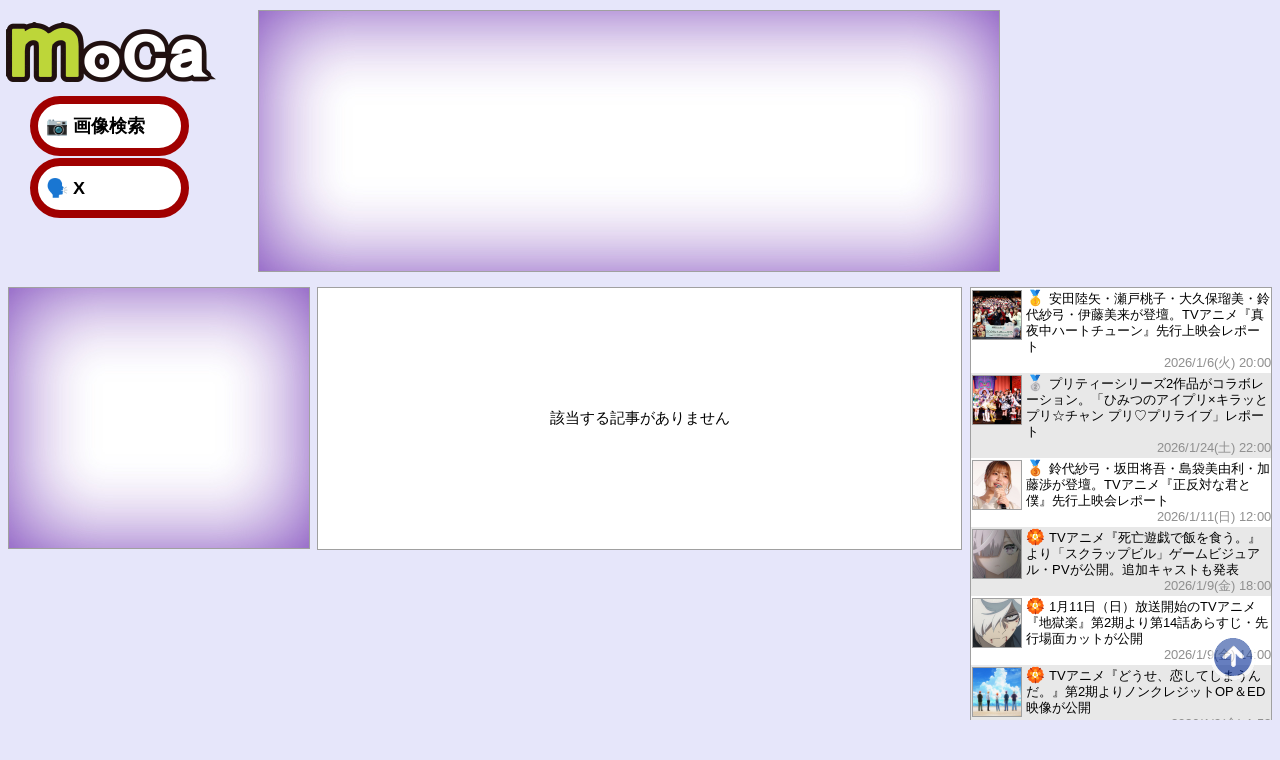

--- FILE ---
content_type: text/html; charset=Shift_JIS
request_url: https://moca-news.net/artdisp.php?artid=202306191600aa_
body_size: 51954
content:

<!DOCTYPE html>
<html>
  <head>
    <meta http-equiv="Content-Type" content="text/html; charset=shift_jis" />
    <meta name="viewport" content="width=device-width, initial-scale=1.0" />
    <meta name="format-detection" content="telephone=no" />
    <meta name="format-detection" content="email=no" />
    <meta name="twitter:widgets:csp" content="on" />
    <meta name="description" content="moca -声優ニュースサイト- | moca" />
    <meta property="og:title" content="moca -声優ニュースサイト- | moca" />
    <meta property="og:type" content="website" />
    <meta property="og:url" content="https://moca-news.net/artdisp.php&artid=202306191600aa_" />
    <meta property="og:description" content="moca -声優ニュースサイト- | moca" />
    <meta name="twitter:card" content="summary_large_image" />
    <meta name="twitter:site" content="@moca_news">
    <meta name="twitter:title" content="moca -声優ニュースサイト- | moca" />
    <meta name="twitter:description" content="moca -声優ニュースサイト- | moca" />
    <meta name="msvalidate.01" content="53DA3720FB3B3563875BFD1881A87981" />
    <title>moca -声優ニュースサイト- | moca</title>
    <link rel="shortcut icon" href="/image/favicon.ico" />
    <link rel="stylesheet" href="/moca.css?artdisp_20260126123920" type="text/css" />

    <script type="text/javascript" src="/js/cookie.js?artdisp_20260126123920"></script>
    <script type="text/javascript" src="/js/movepage.js?artdisp_20260126123920"></script>
    <script type="text/javascript" src="/js/article.js?artdisp_20260126123920"></script>

    <script language="javascript">
      <!--
        var top_banner_base;
        var top_banner_queue;
        var top_banner_timer;
        var top_banner_fade_timer;
        var side_rectangle_queue;
        var article_banner_queue;
        var doctype = 'article';
        var resize_timer = '';
        var caption_width = {};

        var calendar_map = ['@','@','@','@','@','@','@','@','@','@','@','@','@','@','@','@','**************************...../-/-/-/-/-/-/-/-/-/-/-'];
      // -->
    </script>

    <!--[if LTE IE 8]>
      <script language="javascript">
        if (resize_timer == '') {
          resize_timer = '+';
        }
      </script>
    <![endif]-->

    <!--[if GT IE 8]><!-->
      <script language="javascript">
        <!--
          window.addEventListener("pageshow",function() {
            window_close();
          },false);
        // -->
      </script>
    <!--<![endif]-->
  </head>
  <body onload="document.getElementById('loader').style.display = 'none'; document.getElementById('main-area-article').style.display = 'block'; disp_guide(-1); if (resize_timer != '*') {image_arrangement();}" onresize="top_banner_arrangement(); if (resize_timer != '+' && resize_timer != '*') {resize_timer = rsv_image_arrangement(resize_timer);} if (anchor_st !== '') {if ((new Date()) - anchor_expiry_date < 300) {scroll_to_anchor(anchor_st,0);} else {anchor_st = '';}}">

    <div id="container" style="overflow-x:hidden;">
      <script language="javascript">
        <!--
          var container = 'container';
        // -->
      </script>

      <!--[if LTE IE 8]>
        <script language="javascript">
          document.getElementById('container').style.width = '1259px';
        </script>
      <![endif]-->

      <!--[if IE 7]>
        <script language="javascript">
          document.body.style.overflow = 'visible';
        </script>
      <![endif]-->

      <div id="container-child">
        <div id="header-area">
          <script language="javascript">
            <!--
              article_banner_seq = '';
              article_banner_queue = '';

              while (article_banner_seq != '') {
                n = Math.floor(Math.random() * (article_banner_seq.length / 2));
                numstr = article_banner_seq.substr(n * 2,2);
                article_banner_queue = article_banner_queue + numstr;
                article_banner_seq = article_banner_seq.substr(0,n * 2) + article_banner_seq.substr(n * 2 + 2);
              }
            //-->
          </script>
        <script language="javascript">
          <!--
            side_rectangle_seq = '31';
            side_rectangle_queue = '';

            while (side_rectangle_seq != '') {
              n = Math.floor(Math.random() * (side_rectangle_seq.length / 2));
              numstr = side_rectangle_seq.substr(n * 2,2);
              side_rectangle_queue = side_rectangle_queue + numstr;
              side_rectangle_seq = side_rectangle_seq.substr(0,n * 2) + side_rectangle_seq.substr(n * 2 + 2);
            }
          //-->
        </script>

          <form name="subwindow">
            <input type="hidden" name="close_flg" value="">
          </form>

<!-- ロゴ -->
          <div id="logo-area">
            <ul class="global_navi">
              <li id="global_navi_top" onClick="location.href='/';">

                <script language="javascript">
                  <!--
                    if (typeof edit == "undefined") {
                      document.write('<a href="/"><img class="border0" src="/image/logo.gif" style="position:absolute; top:0px; left:0px; z-index:2;"></a>');
                    } else {
                      document.write('<a href="/?edit=' + edit + '"><img class="border0" src="/image/logo.gif" style="position:absolute; top:0px; left:0px; z-index:2;"></a>');
                    }
                  //-->
                </script>

                <div id="global_navi_top_hover">
                </div>
              </li>

              <script language="javascript">
                <!--
                  if (typeof edit == "undefined") {
                    document.write('<li id="global_navi_imgsearch" class="global_navi_menu" onClick="location.href=\'/imgdisp.php\';">');
                  } else {
                    document.write('<li style="margin-bottom:8px;">&nbsp;<span class="fontpage linkartguide" style="cursor:pointer;" onclick="logout();"><span class="fontemoji">&#x1f51a;&#xfe0f;</span>ログアウト</span></li>');
                    document.write('<li id="global_navi_imgsearch" class="global_navi_menu" onClick="location.href=\'/imgdisp.php?edit=\' + edit;">');
                  }
                //-->
              </script>

                <span class="global_navi_link"><span class="fontemoji" style="font-size:18px;">&#x1f4f7;</span> 画像検索</span>
                <img src="/image/dummy.gif" style="position:absolute; top:0px; left:0px; width:100%; height:100%; z-index:1;">
              </li>

              <!--[if GT IE 8]><!-->
                <li id="global_navi_twitter" class="global_navi_menu" onClick="window.open('https://x.com/moca_news');">
                  <a href="https://twitter.com/moca_news" target="_blank" class="global_navi_link"><span class="fontemoji" style="font-size:18px;">&#x1f5e3;</span> X</a>
                  <img src="/image/dummy.gif" style="position:absolute; top:0px; left:0px; width:100%; height:100%; z-index:1;">
                </li>
              <!--<![endif]-->

              <script language="javascript">
                <!--
                  if (typeof art_id == "undefined") {
                    document.write('<li id="global_navi_pickup" class="global_navi_menu overlay_menu" onClick="document.getElementById(\'overlay_bg\').style.display=\'block\'; document.getElementById(\'pickup_ol\').style.display=\'block\';">');
                    document.write('<span class="global_navi_link"><span class="fontemoji" style="font-size:18px;">&#x1f3c6;</span> 注目記事</span>');
                    document.write('<img src="/image/dummy.gif" style="position:absolute; top:0px; left:0px; width:100%; height:100%; z-index:1;">');
                    document.write('</li>');
                  } else {
                    if (typeof version != "undefined") {
                      if (typeof edit == "undefined") {
                        document.write('<li id="global_navi_article" class="global_navi_menu" style="display:none;" onClick="location.href=\'/artdisp.php?artid=\' + art_id.substr(0,15) + get_cookie(\'afid\');">');
                      } else {
                        document.write('<li id="global_navi_article" class="global_navi_menu" style="display:none;" onClick="location.href=\'/artdisp.php?artid=\' + art_id.substr(0,15) + \'&edit=\' + edit + get_cookie(\'afid\');">');
                      }
                    }

                    document.write('<span class="global_navi_link"><span class="fontemoji" style="font-size:18px;">&#x1f4dd;</span>記事本文</span>');
                    document.write('<img src="/image/dummy.gif" style="position:absolute; top:0px; left:0px; width:100%; height:100%; z-index:1;">');
                    document.write('</li>');
                  }
                //-->
              </script>

            </ul>
            <div style="clear:both;"></div>

            <script language="javascript">
              <!--
                if (typeof art_id != "undefined") {
                  document.getElementById('global_navi_article').style.display='block';
                }
              //-->
            </script>
          </div>

<!-- トップバナー -->
        <div id="top-banner-area">
          <script language="javascript">
            <!--
              var top_banner_seq = '01';
              var pos;
              top_banner_queue = '';
              top_banner_timer = '';
              top_banner_fade_timer = '';
              top_banner_area_id = 'top-banner-area';

              while (top_banner_seq != '') {
                pos = Math.floor(Math.random() * (top_banner_seq.length / 2));
                top_banner_queue = top_banner_queue + top_banner_seq.substr(pos * 2,2);
                top_banner_seq = top_banner_seq.substr(0,pos * 2) + top_banner_seq.substr(pos * 2 + 2);
              }
            // -->
          </script>

          <!--[if LT IE 8]>
            <script language="javascript">
              switch (top_banner_queue.length / 2) {
                case 0:
                  document.write('<div style="position:relative; width:742px; height:0px;">');
                  break;
                case 1:
                  document.write('<div style="position:relative; width:742px; height:278px;">');
                  break;
                default:
                  document.write('<div style="position:relative; width:742px; height:302px;">');
              }
            </script>
          <![endif]-->

          <!--[if GTE IE 8]><!-->
            <script language="javascript">
              <!--
                top_banner_base = '';

                for (i=0;i<5;i++) {
                  for (j=0;j<15;j++) {
                    rnd = parseInt(Math.floor(Math.random() * 26));
                    top_banner_base += ('abcdefghijklmnopqrstuvwxyz').substr(rnd,1);
                  }

                  e = document.getElementById(top_banner_base);

                  if (!e) {
                    break;
                  }
                }

                tb_b = document.getElementById('container-child');

                switch (top_banner_queue.length / 2) {
                  case 0:
                    document.write('<div style="position:relative; width:742px; max-width:100%; padding-top:0%;">');
                    break;
                  case 1:
                    if (tb_b) {
                      tb_w = tb_b.clientWidth;

                      if (tb_w > 742) {
                        tb_w = 742;
                      }

                      if (tb_w < 200) {
                        tb_w = 200;
                      }

                      tb_w -= 2;

                      document.write('<div id="' + top_banner_base + '" style="position:relative; width:742px; max-width:100%; padding-top:' + ((260 * (tb_w / 740) + 16) / tb_w * 100) +'%;">');
                      break;
                    }
                  default:
                    if (tb_b) {
                      tb_w = tb_b.clientWidth;

                      if (tb_w > 742) {
                        tb_w = 742;
                      }

                      if (tb_w < 200) {
                        tb_w = 200;
                      }

                      tb_w -= 2;

                      document.write('<div id="' + top_banner_base + '" style="position:relative; width:742px; max-width:100%; padding-top:' + ((260 * (tb_w / 740) + 42) / tb_w * 100) +'%;">');
                    }
                }
              // -->
            </script>
          <!--<![endif]-->

            <script language="javascript">
              <!--
                var parm_img_src;
                var parm_onload = ' onLoad="if ((this.src).indexOf(\'top_banner_dummy.gif\') < 0 && top_banner_timer == \'\') {top_banner_timer == \'*\'; top_banner_slide_kick();}"';
                var parm_top;
                var cur_l = 0;
                var i;

                if (top_banner_queue.length / 2 >= 2) {
                  document.write('<img src="/image/top_banner_prev.gif" style="position:absolute; top:0px; left:0px; box-shadow:none;" onClick="top_banner_slide_prev();">');
                  document.write('<img src="/image/top_banner_next.gif" style="position:absolute; top:0px; left:' + ((top_banner_queue.length / 2) * 21 + 21) + 'px; box-shadow:none;" onClick="top_banner_slide_next();">');

                  for (i=0;i < (top_banner_queue.length / 2);i++) {
                    document.write('<img src="/top_banner_button.gif" id="' + top_banner_base + '_b' + top_banner_queue.substr(i * 2,2) + '" style="position:absolute; top:0px; left:' + (i * 21 + 21) + 'px; opacity:0.2; filter:alpha(opacity=20); cursor:default; box-shadow:none;">');
                  }
                }

                if (document.getElementById(top_banner_base + '_b' + top_banner_queue.substr(0,2))) {
                  parm_top = '24';
                } else {
                  parm_top = '0';
                }

                for (i=0;i < (top_banner_queue.length / 2);i++) {
                  if (i == 0) {
                    parm_img_src = '/top_banner_dummy.gif';
                  } else {
                    parm_img_src = '/ae/' + top_banner_queue.substr(i * 2,2) + '/image.jpg';
                  }

                  document.write('<div id="' + top_banner_base + '_d' + top_banner_queue.substr(i * 2,2) + '" style="position:absolute; top:' + parm_top + 'px; left:0px; max-width:100%; opacity:0; filter:alpha(opacity=0); z-index:0;">');
                  document.write('<img src="' + parm_img_src + '" id="' + top_banner_base + '_i' + top_banner_queue.substr(i * 2,2) + '" style="opacity:1; filter:alpha(opacity=100);" class="border1" onMouseOver="if (top_banner_timer != \'\' && top_banner_timer != \'*\' && top_banner_timer != \'+\') {clearInterval(top_banner_timer); top_banner_timer = \'+\';}" onMouseOut="if (top_banner_timer == \'+\') {top_banner_timer = setInterval(\'top_banner_slide()\',2600);}" onClick="if (top_banner_timer == \'+\') {top_banner_timer = setInterval(\'top_banner_slide()\',2600);} window.open(\'/ae/' + top_banner_queue.substr(i * 2,2) + '/\');"' + parm_onload + '>');
                  document.write('</div>');

                  if (i == 0) {
                    document.getElementById(top_banner_base + '_i' + top_banner_queue.substr(0,2)).src = '/ae/' + top_banner_queue.substr(0,2) + '/image.jpg';
                  }

                  parm_onload = '';
                }
              // -->
            </script>
          </div>
        </div>
        <div style="clear:both;">
        </div>
        </div>

<!-- 中央レクタングル -->
        <div id="center-rectangle-area">
          <script language="javascript">
            <!--
              var wk_side_rectangle_queue = side_rectangle_queue;
              var max_num = Math.ceil(wk_side_rectangle_queue.length / 4);

              document.write('<div style="width:49%; padding-right:2px; float:left;">');

              for (i=0;i<max_num;i++) {
                document.write('<div class="rectangle">');
                document.write('<img src="/ae/' + wk_side_rectangle_queue.substr(0,2) + '/image.jpg" class="border1" style="margin:0px 2px; cursor:pointer; margin:4px auto; display:none;" onLoad="this.style.display=\'inline\';" onClick="window.open(\'/ae/' + wk_side_rectangle_queue.substr(0,2) + '/\');">');
                document.write('</div>');

                wk_side_rectangle_queue = wk_side_rectangle_queue.substr(2);
              }

              document.write('</div>');

              max_num = Math.ceil(wk_side_rectangle_queue.length / 2);

              document.write('<div style="width:49%; padding-left:2px; float:left;">');

              for (i=0;i<max_num;i++) {
                document.write('<div class="rectangle">');
                document.write('<img src="/ae/' + wk_side_rectangle_queue.substr(0,2) + '/image.jpg" class="border1" style="margin:0px 2px; cursor:pointer; margin:4px auto; display:none;" onLoad="this.style.display=\'block\';" onClick="window.open(\'/ae/' + wk_side_rectangle_queue.substr(0,2) + '/\');">');
                document.write('</div>');

                wk_side_rectangle_queue = wk_side_rectangle_queue.substr(2);
              }

              document.write('</div>');
              document.write('<div style="clear:both;">');
              document.write('</div>');
            //-->
          </script>
        </div>

        <div id="left-area">
<!-- 左レクタングル -->
          <script language="javascript">
            <!--
              var max_num = Math.ceil(side_rectangle_queue.length / 4);

              for (i=0;i<max_num;i++) {
                document.write('<div class="rectangle">');
                document.write('<img src="/ae/' + side_rectangle_queue.substr(0,2) + '/image.jpg" class="border1" style="display:none;" onLoad="this.style.display=\'inline\';" onClick="window.open(\'/ae/' + side_rectangle_queue.substr(0,2) + '/\');">');
                document.write('</div>');

                side_rectangle_queue = side_rectangle_queue.substr(2);
              }
            //-->
          </script>

<!-- X -->
          <!--[if GT IE 8]><!-->
          <!--<![endif]-->
        </div>

<!-- 記事エリア -->
        <div id="main-area" name="anchor" class="border1">
          <noscript>
            <div style="text-align:center;">
              <br>
              <a class="fontstd" style="color:#ff0000;">JavaScriptが無効になっています。正常に表示できません。</a>
            </div>
            <br>
          </noscript>

<div class="fontstd" style="width:100%; margin-top:120px; margin-bottom:120px; text-align:center;" align="center">
該当する記事がありません<br>
</div>

        </div>

        <div id="right-area">
<!-- 右レクタングル -->
          <script language="javascript">
            <!--
              var max_num = side_rectangle_queue.length / 2;

              for (i=0;i<max_num;i++) {
                document.write('<div class="rectangle">');
                document.write('<img src="/ae/' + side_rectangle_queue.substr(0,2) + '/image.jpg" class="border1" style="display:none;" onLoad="this.style.display=\'inline\';" onClick="window.open(\'/ae/' + side_rectangle_queue.substr(0,2) + '/\');">');
                document.write('</div>');

                side_rectangle_queue = side_rectangle_queue.substr(2);
              }
            //-->
          </script>

<!-- 注目記事 -->
          <div id="pickup" class="border1">
            <div class="fontslm title_white linkblock" style="min-height:50px; overflow-wrap:break-word; word-break:break-all;" onClick="location.href='/artdisp.php?artid=202601062000a00' + get_cookie('afid');">
              <img src="/article/2026/01/06/2000a00/!img/!icon.jpg" class="border1" style="margin-left:1px; margin-right:4px; float:left; width:48px; height:48px;">
              <span class="fontemoji">&#x1f947;</span>&nbsp;安田陸矢・瀬戸桃子・大久保瑠美・鈴代紗弓・伊藤美来が登壇。TVアニメ『真夜中ハートチューン』先行上映会レポート
              <div class="fontpage" style="text-align:right;">
              2026/1/6(火) 20:00
              </div>
              <div style="clear:both;">
              </div>
            </div>
            <div class="fontslm title_gray linkblock" style="min-height:50px; overflow-wrap:break-word; word-break:break-all;" onClick="location.href='/artdisp.php?artid=202601242200a00' + get_cookie('afid');">
              <img src="/article/2026/01/24/2200a00/!img/!icon.jpg" class="border1" style="margin-left:1px; margin-right:4px; float:left; width:48px; height:48px;">
              <span class="fontemoji">&#x1f948;</span>&nbsp;プリティーシリーズ2作品がコラボレーション。「ひみつのアイプリ×キラッとプリ☆チャン プリ&#x2661;プリライブ」レポート
              <div class="fontpage" style="text-align:right;">
              2026/1/24(土) 22:00
              </div>
              <div style="clear:both;">
              </div>
            </div>
            <div class="fontslm title_white linkblock" style="min-height:50px; overflow-wrap:break-word; word-break:break-all;" onClick="location.href='/artdisp.php?artid=202601111200a00' + get_cookie('afid');">
              <img src="/article/2026/01/11/1200a00/!img/!icon.jpg" class="border1" style="margin-left:1px; margin-right:4px; float:left; width:48px; height:48px;">
              <span class="fontemoji">&#x1f949;</span>&nbsp;鈴代紗弓・坂田将吾・島袋美由利・加藤渉が登壇。TVアニメ『正反対な君と僕』先行上映会レポート
              <div class="fontpage" style="text-align:right;">
              2026/1/11(日) 12:00
              </div>
              <div style="clear:both;">
              </div>
            </div>
            <div class="fontslm title_gray linkblock" style="min-height:50px; overflow-wrap:break-word; word-break:break-all;" onClick="location.href='/artdisp.php?artid=202601091800a01' + get_cookie('afid');">
              <img src="/article/2026/01/09/1800a01/!img/!icon.jpg" class="border1" style="margin-left:1px; margin-right:4px; float:left; width:48px; height:48px;">
              <span class="fontemoji">&#x1f3f5;</span>&nbsp;TVアニメ『死亡遊戯で飯を食う。』より「スクラップビル」ゲームビジュアル・PVが公開。追加キャストも発表
              <div class="fontpage" style="text-align:right;">
              2026/1/9(金) 18:00
              </div>
              <div style="clear:both;">
              </div>
            </div>
            <div class="fontslm title_white linkblock" style="min-height:50px; overflow-wrap:break-word; word-break:break-all;" onClick="location.href='/artdisp.php?artid=202601091400a00' + get_cookie('afid');">
              <img src="/article/2026/01/09/1400a00/!img/!icon.jpg" class="border1" style="margin-left:1px; margin-right:4px; float:left; width:48px; height:48px;">
              <span class="fontemoji">&#x1f3f5;</span>&nbsp;1月11日（日）放送開始のTVアニメ『地獄楽』第2期より第14話あらすじ・先行場面カットが公開
              <div class="fontpage" style="text-align:right;">
              2026/1/9(金) 14:00
              </div>
              <div style="clear:both;">
              </div>
            </div>
            <div class="fontslm title_gray linkblock" style="min-height:50px; overflow-wrap:break-word; word-break:break-all;" onClick="location.href='/artdisp.php?artid=202601090158a00' + get_cookie('afid');">
              <img src="/article/2026/01/09/0158a00/!img/!icon.jpg" class="border1" style="margin-left:1px; margin-right:4px; float:left; width:48px; height:48px;">
              <span class="fontemoji">&#x1f3f5;</span>&nbsp;TVアニメ『どうせ、恋してしまうんだ。』第2期よりノンクレジットOP＆ED映像が公開
              <div class="fontpage" style="text-align:right;">
              2026/1/9(金) 1:58
              </div>
              <div style="clear:both;">
              </div>
            </div>
            <div class="fontslm title_white linkblock" style="min-height:50px; overflow-wrap:break-word; word-break:break-all;" onClick="location.href='/artdisp.php?artid=202601162010a00' + get_cookie('afid');">
              <img src="/article/2026/01/16/2010a00/!img/!icon.jpg" class="border1" style="margin-left:1px; margin-right:4px; float:left; width:48px; height:48px;">
              <span class="fontemoji">&#x1f3f5;</span>&nbsp;3月28日（土）・29日（日）開催「AnimeJapan 2026」のステージラインナップが発表
              <div class="fontpage" style="text-align:right;">
              2026/1/16(金) 20:10
              </div>
              <div style="clear:both;">
              </div>
            </div>
            <div class="fontslm title_gray linkblock" style="min-height:50px; overflow-wrap:break-word; word-break:break-all;" onClick="location.href='/artdisp.php?artid=202601172300a02' + get_cookie('afid');">
              <img src="/article/2026/01/17/2300a02/!img/!icon.jpg" class="border1" style="margin-left:1px; margin-right:4px; float:left; width:48px; height:48px;">
              <span class="fontemoji">&#x1f3f5;</span>&nbsp;堀江瞬・羊宮妃那・赤城博昭総監督・こはならむが登壇。劇場版『僕の心のヤバイやつ』完成披露舞台挨拶レポート
              <div class="fontpage" style="text-align:right;">
              2026/1/17(土) 23:00
              </div>
              <div style="clear:both;">
              </div>
            </div>
            <div class="fontslm title_white linkblock" style="min-height:50px; overflow-wrap:break-word; word-break:break-all;" onClick="location.href='/artdisp.php?artid=202601112200a00' + get_cookie('afid');">
              <img src="/article/2026/01/11/2200a00/!img/!icon.jpg" class="border1" style="margin-left:1px; margin-right:4px; float:left; width:48px; height:48px;">
              <span class="fontemoji">&#x1f3f5;</span>&nbsp;南の勇者役・井上和彦がサプライズで登場。TVアニメ『葬送のフリーレン』第2期完成披露上映イベントレポート
              <div class="fontpage" style="text-align:right;">
              2026/1/11(日) 22:00
              </div>
              <div style="clear:both;">
              </div>
            </div>
            <div class="fontslm title_gray linkblock" style="min-height:50px; overflow-wrap:break-word; word-break:break-all;" onClick="location.href='/artdisp.php?artid=202601080030a00' + get_cookie('afid');">
              <img src="/article/2026/01/08/0030a00/!img/!icon.jpg" class="border1" style="margin-left:1px; margin-right:4px; float:left; width:48px; height:48px;">
              <span class="fontemoji">&#x1f3f5;</span>&nbsp;TVアニメ『穏やか貴族の休暇のすすめ。』よりノンクレジットOP＆ED映像が公開
              <div class="fontpage" style="text-align:right;">
              2026/1/8(木) 0:30
              </div>
              <div style="clear:both;">
              </div>
            </div>
            <div class="fontslm title_white linkblock" style="min-height:50px; overflow-wrap:break-word; word-break:break-all;" onClick="location.href='/artdisp.php?artid=202601080000a00' + get_cookie('afid');">
              <img src="/article/2026/01/08/0000a00/!img/!icon.jpg" class="border1" style="margin-left:1px; margin-right:4px; float:left; width:48px; height:48px;">
              <span class="fontemoji">&#x1f4ae;</span>&nbsp;TVアニメ『死亡遊戯で飯を食う。』よりメインPVが公開。追加キャストも発表
              <div class="fontpage" style="text-align:right;">
              2026/1/8(木) 0:00
              </div>
              <div style="clear:both;">
              </div>
            </div>
            <div class="fontslm title_gray linkblock" style="min-height:50px; overflow-wrap:break-word; word-break:break-all;" onClick="location.href='/artdisp.php?artid=202601191800a01' + get_cookie('afid');">
              <img src="/article/2026/01/19/1800a01/!img/!icon.jpg" class="border1" style="margin-left:1px; margin-right:4px; float:left; width:48px; height:48px;">
              <span class="fontemoji">&#x1f4ae;</span>&nbsp;新感覚FX漫画『FX戦士くるみちゃん』がTVアニメ化。制作：パッショーネ／キャスト：鈴木愛奈
              <div class="fontpage" style="text-align:right;">
              2026/1/19(月) 18:00
              </div>
              <div style="clear:both;">
              </div>
            </div>
            <div class="fontslm title_white linkblock" style="min-height:50px; overflow-wrap:break-word; word-break:break-all;" onClick="location.href='/artdisp.php?artid=202601151200a00' + get_cookie('afid');">
              <img src="/article/2026/01/15/1200a00/!img/!icon.jpg" class="border1" style="margin-left:1px; margin-right:4px; float:left; width:48px; height:48px;">
              <span class="fontemoji">&#x1f4ae;</span>&nbsp;TVアニメ『紫雲寺家の子供たち』万里Birthdayくじが1月20日（火）に発売
              <div class="fontpage" style="text-align:right;">
              2026/1/15(木) 12:00
              </div>
              <div style="clear:both;">
              </div>
            </div>
            <div class="fontslm title_gray linkblock" style="min-height:50px; overflow-wrap:break-word; word-break:break-all;" onClick="location.href='/artdisp.php?artid=202601201200a00' + get_cookie('afid');">
              <img src="/article/2026/01/20/1200a00/!img/!icon.jpg" class="border1" style="margin-left:1px; margin-right:4px; float:left; width:48px; height:48px;">
              <span class="fontemoji">&#x1f4ae;</span>&nbsp;『機動警察パトレイバー EZY』は全3章で5月15日（金）より順次劇場公開。キャスト：上坂すみれ・戸谷菊之介
              <div class="fontpage" style="text-align:right;">
              2026/1/20(火) 12:00
              </div>
              <div style="clear:both;">
              </div>
            </div>
            <div class="fontslm title_white linkblock" style="min-height:50px; overflow-wrap:break-word; word-break:break-all;" onClick="location.href='/artdisp.php?artid=202601181800a00' + get_cookie('afid');">
              <img src="/article/2026/01/18/1800a00/!img/!icon.jpg" class="border1" style="margin-left:1px; margin-right:4px; float:left; width:48px; height:48px;">
              <span class="fontemoji">&#x1f4ae;</span>&nbsp;TVアニメ『【推しの子】』第3期放送記念ミュージアムが1月21日（水）より開催
              <div class="fontpage" style="text-align:right;">
              2026/1/18(日) 18:00
              </div>
              <div style="clear:both;">
              </div>
            </div>
            <div class="fontslm title_gray linkblock" style="min-height:50px; overflow-wrap:break-word; word-break:break-all;" onClick="location.href='/artdisp.php?artid=202601221800a01' + get_cookie('afid');">
              <img src="/article/2026/01/22/1800a01/!img/!icon.jpg" class="border1" style="margin-left:1px; margin-right:4px; float:left; width:48px; height:48px;">
              <span class="fontemoji">&#x1f4ae;</span>&nbsp;『ひみつのアイプリ』『アイプリバース』リング6だんにて「プリンセスバズリウムコーデ」が実装
              <div class="fontpage" style="text-align:right;">
              2026/1/22(木) 18:00
              </div>
              <div style="clear:both;">
              </div>
            </div>
            <div class="fontslm title_white linkblock" style="min-height:50px; overflow-wrap:break-word; word-break:break-all;" onClick="location.href='/artdisp.php?artid=202601180000a00' + get_cookie('afid');">
              <img src="/article/2026/01/18/0000a00/!img/!icon.jpg" class="border1" style="margin-left:1px; margin-right:4px; float:left; width:48px; height:48px;">
              <span class="fontemoji">&#x1f4ae;</span>&nbsp;TVアニメ『鎧真伝サムライトルーパー』より第3話あらすじ・先行場面カット、凱ソロビジュアル・キャラクターPVが公開
              <div class="fontpage" style="text-align:right;">
              2026/1/18(日) 0:00
              </div>
              <div style="clear:both;">
              </div>
            </div>
            <div class="fontslm title_gray linkblock" style="min-height:50px; overflow-wrap:break-word; word-break:break-all;" onClick="location.href='/artdisp.php?artid=202601180800a00' + get_cookie('afid');">
              <img src="/article/2026/01/18/0800a00/!img/!icon.jpg" class="border1" style="margin-left:1px; margin-right:4px; float:left; width:48px; height:48px;">
              <span class="fontemoji">&#x1f4ae;</span>&nbsp;1月20日（火）放送のTVアニメ『真夜中ハートチューン』第3話より、あらすじ・先行場面カットが公開
              <div class="fontpage" style="text-align:right;">
              2026/1/18(日) 8:00
              </div>
              <div style="clear:both;">
              </div>
            </div>
            <div class="fontslm title_white linkblock" style="min-height:50px; overflow-wrap:break-word; word-break:break-all;" onClick="location.href='/artdisp.php?artid=202601160000a00' + get_cookie('afid');">
              <img src="/article/2026/01/16/0000a00/!img/!icon.jpg" class="border1" style="margin-left:1px; margin-right:4px; float:left; width:48px; height:48px;">
              <span class="fontemoji">&#x1f4ae;</span>&nbsp;1月18日（日）放送のTVアニメ『正反対な君と僕』第2話より、あらすじ・先行場面カットが公開
              <div class="fontpage" style="text-align:right;">
              2026/1/16(金) 0:00
              </div>
              <div style="clear:both;">
              </div>
            </div>
            <div class="fontslm title_gray linkblock" style="min-height:50px; overflow-wrap:break-word; word-break:break-all;" onClick="location.href='/artdisp.php?artid=202601160800a00' + get_cookie('afid');">
              <img src="/article/2026/01/16/0800a00/!img/!icon.jpg" class="border1" style="margin-left:1px; margin-right:4px; float:left; width:48px; height:48px;">
              <span class="fontemoji">&#x1f4ae;</span>&nbsp;1月18日（日）放送のTVアニメ『地獄楽』第15話より、あらすじ・先行場面カットが公開
              <div class="fontpage" style="text-align:right;">
              2026/1/16(金) 8:00
              </div>
              <div style="clear:both;">
              </div>
            </div>
          </div>
        </div>

        <div style="clear:both;">
        </div>


      </div>

<!-- フッター -->
      <div id="footer-area" style="text-align:center; padding-bottom:200px;">
        <hr>
        <br>
        <p class="fontstd">
          <a href="/index.rdf" class="linkstd"><span class="fontemoji">&#x1f31f;</span>RSS</a>　<a href="/site_policy.html" class="linkstd"><span class="fontemoji">&#x1f4bb;</span>サイトポリシー</a>　<a href="/privacy_policy.html" class="linkstd"><span class="fontemoji">&#x1f464;</span>プライバシーポリシー</a>　<a href="/company.html" class="linkstd"><span class="fontemoji">&#x1f3e2;運営会社</span></a>　<a href="/mail_r2.html" class="linkstd"><span class="fontemoji">&#x1f4e7;</span>お問い合わせ</a><br>
          <br>
          <br>
          <a>&copy; moca news</a>
        </p>
      </div>

      <!--[if GTE IE 6]><!-->
        <div id="return-to-top-button">
          <script language="javascript">
            <!--
              document.write('<img src="/image/top.gif" class="general_button" onClick ="return_to_top();">');
            // -->
          </script>
        </div>
      <!--<![endif]-->

      <div style="position:fixed; top:0px; left:0px; width:100%; height:100vh; background-color:#000000; opacity:0.7; filter:alpha(opacity=70); z-index:60000; display:none;" id="overlay_bg">
      </div>

      <div style="position:fixed; top:0px; left:0px; width:100%; height:100vh; z-index:60001; display:none;" id="pickup_ol">
        <div class="border1" style="max-width:300px; margin:12px auto; background-color:#ffffff; position:relative;">
          <div class="fontbold" style="text-align:center; padding:8px 8px 7px 0px; border-style:solid; border-width:0 0 3px 0; border-color:#000000;">
            <span class="fontemoji">&#x1f3c6;</span>【注目記事】
          </div>

          <script language="javascript">
            <!--
              document.write('<div style="max-height:' + (window.innerHeight - 63) + 'px; overflow:hidden; overflow-y:scroll; background-color:#ffffff;">');
            // -->
          </script>

            <div class="fontslm title_white linkblock" style="min-height:50px; overflow-wrap:break-word; word-break:break-all;" onClick="location.href='/artdisp.php?artid=202601062000a00' + get_cookie('afid');">
              <img src="/article/2026/01/06/2000a00/!img/!icon.jpg" class="border1" style="margin-left:1px; margin-right:4px; float:left; width:48px; height:48px;">
              <span class="fontemoji">&#x1f947;</span>&nbsp;安田陸矢・瀬戸桃子・大久保瑠美・鈴代紗弓・伊藤美来が登壇。TVアニメ『真夜中ハートチューン』先行上映会レポート
              <div class="fontpage" style="text-align:right;">
              2026/1/6(火) 20:00
              </div>
              <div style="clear:both;">
              </div>
            </div>
            <div class="fontslm title_gray linkblock" style="min-height:50px; overflow-wrap:break-word; word-break:break-all;" onClick="location.href='/artdisp.php?artid=202601242200a00' + get_cookie('afid');">
              <img src="/article/2026/01/24/2200a00/!img/!icon.jpg" class="border1" style="margin-left:1px; margin-right:4px; float:left; width:48px; height:48px;">
              <span class="fontemoji">&#x1f948;</span>&nbsp;プリティーシリーズ2作品がコラボレーション。「ひみつのアイプリ×キラッとプリ☆チャン プリ&#x2661;プリライブ」レポート
              <div class="fontpage" style="text-align:right;">
              2026/1/24(土) 22:00
              </div>
              <div style="clear:both;">
              </div>
            </div>
            <div class="fontslm title_white linkblock" style="min-height:50px; overflow-wrap:break-word; word-break:break-all;" onClick="location.href='/artdisp.php?artid=202601111200a00' + get_cookie('afid');">
              <img src="/article/2026/01/11/1200a00/!img/!icon.jpg" class="border1" style="margin-left:1px; margin-right:4px; float:left; width:48px; height:48px;">
              <span class="fontemoji">&#x1f949;</span>&nbsp;鈴代紗弓・坂田将吾・島袋美由利・加藤渉が登壇。TVアニメ『正反対な君と僕』先行上映会レポート
              <div class="fontpage" style="text-align:right;">
              2026/1/11(日) 12:00
              </div>
              <div style="clear:both;">
              </div>
            </div>
            <div class="fontslm title_gray linkblock" style="min-height:50px; overflow-wrap:break-word; word-break:break-all;" onClick="location.href='/artdisp.php?artid=202601091800a01' + get_cookie('afid');">
              <img src="/article/2026/01/09/1800a01/!img/!icon.jpg" class="border1" style="margin-left:1px; margin-right:4px; float:left; width:48px; height:48px;">
              <span class="fontemoji">&#x1f3f5;</span>&nbsp;TVアニメ『死亡遊戯で飯を食う。』より「スクラップビル」ゲームビジュアル・PVが公開。追加キャストも発表
              <div class="fontpage" style="text-align:right;">
              2026/1/9(金) 18:00
              </div>
              <div style="clear:both;">
              </div>
            </div>
            <div class="fontslm title_white linkblock" style="min-height:50px; overflow-wrap:break-word; word-break:break-all;" onClick="location.href='/artdisp.php?artid=202601091400a00' + get_cookie('afid');">
              <img src="/article/2026/01/09/1400a00/!img/!icon.jpg" class="border1" style="margin-left:1px; margin-right:4px; float:left; width:48px; height:48px;">
              <span class="fontemoji">&#x1f3f5;</span>&nbsp;1月11日（日）放送開始のTVアニメ『地獄楽』第2期より第14話あらすじ・先行場面カットが公開
              <div class="fontpage" style="text-align:right;">
              2026/1/9(金) 14:00
              </div>
              <div style="clear:both;">
              </div>
            </div>
            <div class="fontslm title_gray linkblock" style="min-height:50px; overflow-wrap:break-word; word-break:break-all;" onClick="location.href='/artdisp.php?artid=202601090158a00' + get_cookie('afid');">
              <img src="/article/2026/01/09/0158a00/!img/!icon.jpg" class="border1" style="margin-left:1px; margin-right:4px; float:left; width:48px; height:48px;">
              <span class="fontemoji">&#x1f3f5;</span>&nbsp;TVアニメ『どうせ、恋してしまうんだ。』第2期よりノンクレジットOP＆ED映像が公開
              <div class="fontpage" style="text-align:right;">
              2026/1/9(金) 1:58
              </div>
              <div style="clear:both;">
              </div>
            </div>
            <div class="fontslm title_white linkblock" style="min-height:50px; overflow-wrap:break-word; word-break:break-all;" onClick="location.href='/artdisp.php?artid=202601162010a00' + get_cookie('afid');">
              <img src="/article/2026/01/16/2010a00/!img/!icon.jpg" class="border1" style="margin-left:1px; margin-right:4px; float:left; width:48px; height:48px;">
              <span class="fontemoji">&#x1f3f5;</span>&nbsp;3月28日（土）・29日（日）開催「AnimeJapan 2026」のステージラインナップが発表
              <div class="fontpage" style="text-align:right;">
              2026/1/16(金) 20:10
              </div>
              <div style="clear:both;">
              </div>
            </div>
            <div class="fontslm title_gray linkblock" style="min-height:50px; overflow-wrap:break-word; word-break:break-all;" onClick="location.href='/artdisp.php?artid=202601172300a02' + get_cookie('afid');">
              <img src="/article/2026/01/17/2300a02/!img/!icon.jpg" class="border1" style="margin-left:1px; margin-right:4px; float:left; width:48px; height:48px;">
              <span class="fontemoji">&#x1f3f5;</span>&nbsp;堀江瞬・羊宮妃那・赤城博昭総監督・こはならむが登壇。劇場版『僕の心のヤバイやつ』完成披露舞台挨拶レポート
              <div class="fontpage" style="text-align:right;">
              2026/1/17(土) 23:00
              </div>
              <div style="clear:both;">
              </div>
            </div>
            <div class="fontslm title_white linkblock" style="min-height:50px; overflow-wrap:break-word; word-break:break-all;" onClick="location.href='/artdisp.php?artid=202601112200a00' + get_cookie('afid');">
              <img src="/article/2026/01/11/2200a00/!img/!icon.jpg" class="border1" style="margin-left:1px; margin-right:4px; float:left; width:48px; height:48px;">
              <span class="fontemoji">&#x1f3f5;</span>&nbsp;南の勇者役・井上和彦がサプライズで登場。TVアニメ『葬送のフリーレン』第2期完成披露上映イベントレポート
              <div class="fontpage" style="text-align:right;">
              2026/1/11(日) 22:00
              </div>
              <div style="clear:both;">
              </div>
            </div>
            <div class="fontslm title_gray linkblock" style="min-height:50px; overflow-wrap:break-word; word-break:break-all;" onClick="location.href='/artdisp.php?artid=202601080030a00' + get_cookie('afid');">
              <img src="/article/2026/01/08/0030a00/!img/!icon.jpg" class="border1" style="margin-left:1px; margin-right:4px; float:left; width:48px; height:48px;">
              <span class="fontemoji">&#x1f3f5;</span>&nbsp;TVアニメ『穏やか貴族の休暇のすすめ。』よりノンクレジットOP＆ED映像が公開
              <div class="fontpage" style="text-align:right;">
              2026/1/8(木) 0:30
              </div>
              <div style="clear:both;">
              </div>
            </div>
            <div class="fontslm title_white linkblock" style="min-height:50px; overflow-wrap:break-word; word-break:break-all;" onClick="location.href='/artdisp.php?artid=202601080000a00' + get_cookie('afid');">
              <img src="/article/2026/01/08/0000a00/!img/!icon.jpg" class="border1" style="margin-left:1px; margin-right:4px; float:left; width:48px; height:48px;">
              <span class="fontemoji">&#x1f4ae;</span>&nbsp;TVアニメ『死亡遊戯で飯を食う。』よりメインPVが公開。追加キャストも発表
              <div class="fontpage" style="text-align:right;">
              2026/1/8(木) 0:00
              </div>
              <div style="clear:both;">
              </div>
            </div>
            <div class="fontslm title_gray linkblock" style="min-height:50px; overflow-wrap:break-word; word-break:break-all;" onClick="location.href='/artdisp.php?artid=202601191800a01' + get_cookie('afid');">
              <img src="/article/2026/01/19/1800a01/!img/!icon.jpg" class="border1" style="margin-left:1px; margin-right:4px; float:left; width:48px; height:48px;">
              <span class="fontemoji">&#x1f4ae;</span>&nbsp;新感覚FX漫画『FX戦士くるみちゃん』がTVアニメ化。制作：パッショーネ／キャスト：鈴木愛奈
              <div class="fontpage" style="text-align:right;">
              2026/1/19(月) 18:00
              </div>
              <div style="clear:both;">
              </div>
            </div>
            <div class="fontslm title_white linkblock" style="min-height:50px; overflow-wrap:break-word; word-break:break-all;" onClick="location.href='/artdisp.php?artid=202601151200a00' + get_cookie('afid');">
              <img src="/article/2026/01/15/1200a00/!img/!icon.jpg" class="border1" style="margin-left:1px; margin-right:4px; float:left; width:48px; height:48px;">
              <span class="fontemoji">&#x1f4ae;</span>&nbsp;TVアニメ『紫雲寺家の子供たち』万里Birthdayくじが1月20日（火）に発売
              <div class="fontpage" style="text-align:right;">
              2026/1/15(木) 12:00
              </div>
              <div style="clear:both;">
              </div>
            </div>
            <div class="fontslm title_gray linkblock" style="min-height:50px; overflow-wrap:break-word; word-break:break-all;" onClick="location.href='/artdisp.php?artid=202601201200a00' + get_cookie('afid');">
              <img src="/article/2026/01/20/1200a00/!img/!icon.jpg" class="border1" style="margin-left:1px; margin-right:4px; float:left; width:48px; height:48px;">
              <span class="fontemoji">&#x1f4ae;</span>&nbsp;『機動警察パトレイバー EZY』は全3章で5月15日（金）より順次劇場公開。キャスト：上坂すみれ・戸谷菊之介
              <div class="fontpage" style="text-align:right;">
              2026/1/20(火) 12:00
              </div>
              <div style="clear:both;">
              </div>
            </div>
            <div class="fontslm title_white linkblock" style="min-height:50px; overflow-wrap:break-word; word-break:break-all;" onClick="location.href='/artdisp.php?artid=202601181800a00' + get_cookie('afid');">
              <img src="/article/2026/01/18/1800a00/!img/!icon.jpg" class="border1" style="margin-left:1px; margin-right:4px; float:left; width:48px; height:48px;">
              <span class="fontemoji">&#x1f4ae;</span>&nbsp;TVアニメ『【推しの子】』第3期放送記念ミュージアムが1月21日（水）より開催
              <div class="fontpage" style="text-align:right;">
              2026/1/18(日) 18:00
              </div>
              <div style="clear:both;">
              </div>
            </div>
            <div class="fontslm title_gray linkblock" style="min-height:50px; overflow-wrap:break-word; word-break:break-all;" onClick="location.href='/artdisp.php?artid=202601221800a01' + get_cookie('afid');">
              <img src="/article/2026/01/22/1800a01/!img/!icon.jpg" class="border1" style="margin-left:1px; margin-right:4px; float:left; width:48px; height:48px;">
              <span class="fontemoji">&#x1f4ae;</span>&nbsp;『ひみつのアイプリ』『アイプリバース』リング6だんにて「プリンセスバズリウムコーデ」が実装
              <div class="fontpage" style="text-align:right;">
              2026/1/22(木) 18:00
              </div>
              <div style="clear:both;">
              </div>
            </div>
            <div class="fontslm title_white linkblock" style="min-height:50px; overflow-wrap:break-word; word-break:break-all;" onClick="location.href='/artdisp.php?artid=202601180000a00' + get_cookie('afid');">
              <img src="/article/2026/01/18/0000a00/!img/!icon.jpg" class="border1" style="margin-left:1px; margin-right:4px; float:left; width:48px; height:48px;">
              <span class="fontemoji">&#x1f4ae;</span>&nbsp;TVアニメ『鎧真伝サムライトルーパー』より第3話あらすじ・先行場面カット、凱ソロビジュアル・キャラクターPVが公開
              <div class="fontpage" style="text-align:right;">
              2026/1/18(日) 0:00
              </div>
              <div style="clear:both;">
              </div>
            </div>
            <div class="fontslm title_gray linkblock" style="min-height:50px; overflow-wrap:break-word; word-break:break-all;" onClick="location.href='/artdisp.php?artid=202601180800a00' + get_cookie('afid');">
              <img src="/article/2026/01/18/0800a00/!img/!icon.jpg" class="border1" style="margin-left:1px; margin-right:4px; float:left; width:48px; height:48px;">
              <span class="fontemoji">&#x1f4ae;</span>&nbsp;1月20日（火）放送のTVアニメ『真夜中ハートチューン』第3話より、あらすじ・先行場面カットが公開
              <div class="fontpage" style="text-align:right;">
              2026/1/18(日) 8:00
              </div>
              <div style="clear:both;">
              </div>
            </div>
            <div class="fontslm title_white linkblock" style="min-height:50px; overflow-wrap:break-word; word-break:break-all;" onClick="location.href='/artdisp.php?artid=202601160000a00' + get_cookie('afid');">
              <img src="/article/2026/01/16/0000a00/!img/!icon.jpg" class="border1" style="margin-left:1px; margin-right:4px; float:left; width:48px; height:48px;">
              <span class="fontemoji">&#x1f4ae;</span>&nbsp;1月18日（日）放送のTVアニメ『正反対な君と僕』第2話より、あらすじ・先行場面カットが公開
              <div class="fontpage" style="text-align:right;">
              2026/1/16(金) 0:00
              </div>
              <div style="clear:both;">
              </div>
            </div>
            <div class="fontslm title_gray linkblock" style="min-height:50px; overflow-wrap:break-word; word-break:break-all;" onClick="location.href='/artdisp.php?artid=202601160800a00' + get_cookie('afid');">
              <img src="/article/2026/01/16/0800a00/!img/!icon.jpg" class="border1" style="margin-left:1px; margin-right:4px; float:left; width:48px; height:48px;">
              <span class="fontemoji">&#x1f4ae;</span>&nbsp;1月18日（日）放送のTVアニメ『地獄楽』第15話より、あらすじ・先行場面カットが公開
              <div class="fontpage" style="text-align:right;">
              2026/1/16(金) 8:00
              </div>
              <div style="clear:both;">
              </div>
            </div>

          </div>
          <img src="/image/close.gif" onClick="document.getElementById('overlay_bg').style.display='none'; document.getElementById('pickup_ol').style.display='none';" style="position:absolute; top:-10px; right:-10px; cursor:pointer; z-index:60002;">
        </div>
      </div>

      <script language="javascript">
        <!--
          var adtag = [

          ''];

          var adseq = '';

          for(i=0; i < adtag.length - 1; i++){
            adseq += '*'+('0'+i).slice(-2);
          }

          while(adseq != '') {
            i = Math.floor(Math.random() * (adseq.length / 3));
            j = Number(adseq.substr(i*3+1,2));
            adseq = adseq.replace(adseq.substr(i*3,3),'');

            document.write(adtag[j]);
          }
        // -->
      </script>
    </div>
  </body>
</html>


--- FILE ---
content_type: application/javascript
request_url: https://moca-news.net/js/article.js?artdisp_20260126123920
body_size: 4292
content:
var image_page_h = null;

function window_open(url) {
  image_page_h = window.open(url);
}

function window_close() {
  if (document.subwindow.close_flg.value != '') {
    if (image_page_h != null) {
      setTimeout("image_page_h.close()",600);
    }

    document.subwindow.close_flg.value = '';
  }
}

function rsv_image_arrangement(resize_timer) {
  if (resize_timer != '') {
    clearTimeout(resize_timer);
  }

  return setTimeout(function() {image_arrangement();},200);
}

function image_arrangement() {
  img_str_all = '';
  tn = document.getElementsByName('thumbnail_name');

  if (tn.length > 0) {
    for (i=0; i<tn.length; i++) {
      img_str_all += (tn[i].id).substr(6,3);
    }
  }

  for (i=0; i<(img_str_all.length / 3); i++) {
    img_id = img_str_all.substr(i * 3,3);
    wr = document.getElementById('wrap_image_' + img_id);
    im = document.getElementById('image_' + img_id);
    ci = document.getElementById('clear_image_' + img_id);
    cp = document.getElementById('caption_image_' + img_id);

    if (ci) {
      ci.style.clear = "both";
      nw = im.width;
      ci.style.clear = "none";

      cb = document.getElementById('caption_image_' + img_str_all.substr(i * 3 - 3,3));

      if (cp) {
        cp.style.margin = "0px";
      }

      if (cb) {
        cb.style.margin = "0px";
      }

      if (wr.offsetTop > document.getElementById('wrap_image_' + img_str_all.substr(i * 3 - 3,3)).offsetTop) {
        ci.style.clear = "both";
      }

      if (im.width < nw) {
        ci.style.clear = "both";
      }
    }

    if (!(document.getElementById('mag_image_' + img_id))) {
      im.style.marginLeft = '0px';

      ex = document.getElementById('exp_image_' + img_id);
      eo = document.getElementById('exp_image_over_' + img_id);

      if (ex) {
        ex.style.display = 'none';
      }

      if (eo) {
        eo.style.display = 'none';
      }

      wr_w = document.getElementById('wrap_image_' + img_id).clientWidth;
      ex = document.getElementById('exp_image_' + img_id);
      eo = document.getElementById('exp_image_over_' + img_id);

      if (wr_w <= document.getElementById('main-area').clientWidth) {
        im_w = im.clientWidth + 2;
        im.style.marginLeft = Math.floor((wr_w - im_w) / 2)+ 'px';

        if (ex) {
          ex.style.left = (Math.floor((wr_w - im_w) / 2) + 1) + 'px';
          ex.style.display = 'inline';
        }

        if (eo) {
          eo.style.left = (Math.floor((wr_w - im_w) / 2) + 1) + 'px';
          eo.style.display = 'inline';
        }
      } else {
        if (ex) {
          ex.style.left = '1px';
          ex.style.display = 'inline';
        }

        if (eo) {
          eo.style.left = '1px';
          eo.style.display = 'inline';
        }
      }
    }

    tx = document.getElementById('text_' + img_id);

    if (tx) {
      tx.style.clear = "none";
      tx_top = tx.offsetTop;
      tx_h = tx.offsetHeight;

      if (tx_top > 0 && tx_h > 0) {
        wr = document.getElementById('wrap_image_' + img_id);
        wr_top = wr.offsetTop;
        wr_h = wr.offsetHeight;

        if (wr_top > 0 && wr_h > 0) {
          if (wr_top + wr_h < tx_top + tx_h) {
            tx.style.clear = "both";
          }
        }
      }
    }
  }

  for (i=0; i<(img_str_all.length / 3); i++) {
    img_id = img_str_all.substr(i * 3,3);
    wr = document.getElementById('wrap_image_' + img_id);
    im = document.getElementById('image_' + img_id);
    snb = document.getElementById('search_name_border_' + img_id);
    snt = document.getElementById('search_name_triangle_' + img_id);
    cp = document.getElementById('caption_image_' + img_id);

    if (snb) {
      snb.style.left = ((im.width + 2) / 2 - 12) + 'px';
      snt.style.left = ((im.width + 2) / 2 - 12) + 'px';
    }

    if (cp) {
      if (typeof getComputedStyle != 'undefined') {
        wr_style = window.getComputedStyle(wr);
        wr_float = wr_style.getPropertyValue('float');

        if (wr_float == 'none') {
          cp.style.maxWidth = 'none';
        } else {
          cp.style.maxWidth = im.width + 'px';
        }
      } else {
        cp.style.maxWidth = im.width + 'px';
      }

      cp.style.display = 'block';
    }
  }
}


--- FILE ---
content_type: application/javascript
request_url: https://moca-news.net/js/cookie.js?artdisp_20260126123920
body_size: 2160
content:
function get_cookie(key) {
  cookie = "; " + document.cookie + ";";
  spos = cookie.indexOf("; " + key + "=");

  if (spos > -1) {
    spos += key.length + 3;
    epos = cookie.indexOf(";",spos);

    if (key == 'afid') {
      return '&afid=' + cookie.substring(spos,epos);
    } else {
      return cookie.substring(spos,epos);
    }
  }
  else {
    if (key == 'afid') {
      return '';
    } else {
      return 0;
    }
  }
}

function set_cookie(key,val,path,expires_hours) {
  wkstr1 = key + "=" + val + ";";

  if (path != '') {
    wkstr1 = wkstr1 + " path=" + path + ";";
  }

  if (expires_hours != 0) {
    myDate = new Date();
    myDate.setHours(myDate.getHours() + expires_hours);
    wkstr1 = wkstr1 + " expires=" + myDate.toGMTString() + ";";
  }

  document.cookie = wkstr1;
}

function expire_cookie(key,path) {
  wkstr1 = key + "=;";

  if (path != '') {
    wkstr1 = wkstr1 + " path=" + path + ";";
  }

  myDate = new Date(2000,01,01);
  wkstr1 = wkstr1 + " expires=" + myDate.toGMTString() + ";";
  document.cookie = wkstr1;
}

function test_cookie() {
  document.cookie = "test=OK;";

  result = get_cookie("test");

  myDate = new Date(2000,01,01);
  wkstr1 = "test=; expires=" + myDate.toGMTString() + ";";
  document.cookie = wkstr1;

  return result;
}

function preread(page) {
  page_str = '';
  bl = page.split('/');

  for (i=0;i<bl.length;i++) {
    se = bl[i].split('-');

    if (se.length == 1) {
      se[1] = se[0];
    }

    for (j = se[0] * 1; j <= se[1] * 1; j++) {
      page_str += ('00' + j).slice(-3);
    }
  }

  if (page_str != '') {
    preread_body(page_str);
  }
}

function preread_body(page) {
  url = location.href;
  url = url.substr(0,url.lastIndexOf('/'));
  url = url.substr(0,url.lastIndexOf('/'));
  url += '/image' + page.substr(0,3) + '.html';

  httpObj = new XMLHttpRequest();
  httpObj.open('GET',url,true);

  httpObj.onreadystatechange = function() {
    if (httpObj.readyState == 4) {
      if (httpObj.status == 200) {
        if (page.length > 3) {
          setTimeout('preread_body("' + page.substr(3) + '")',0);
        }
      }
    }
  }

  httpObj.send(null);
}
